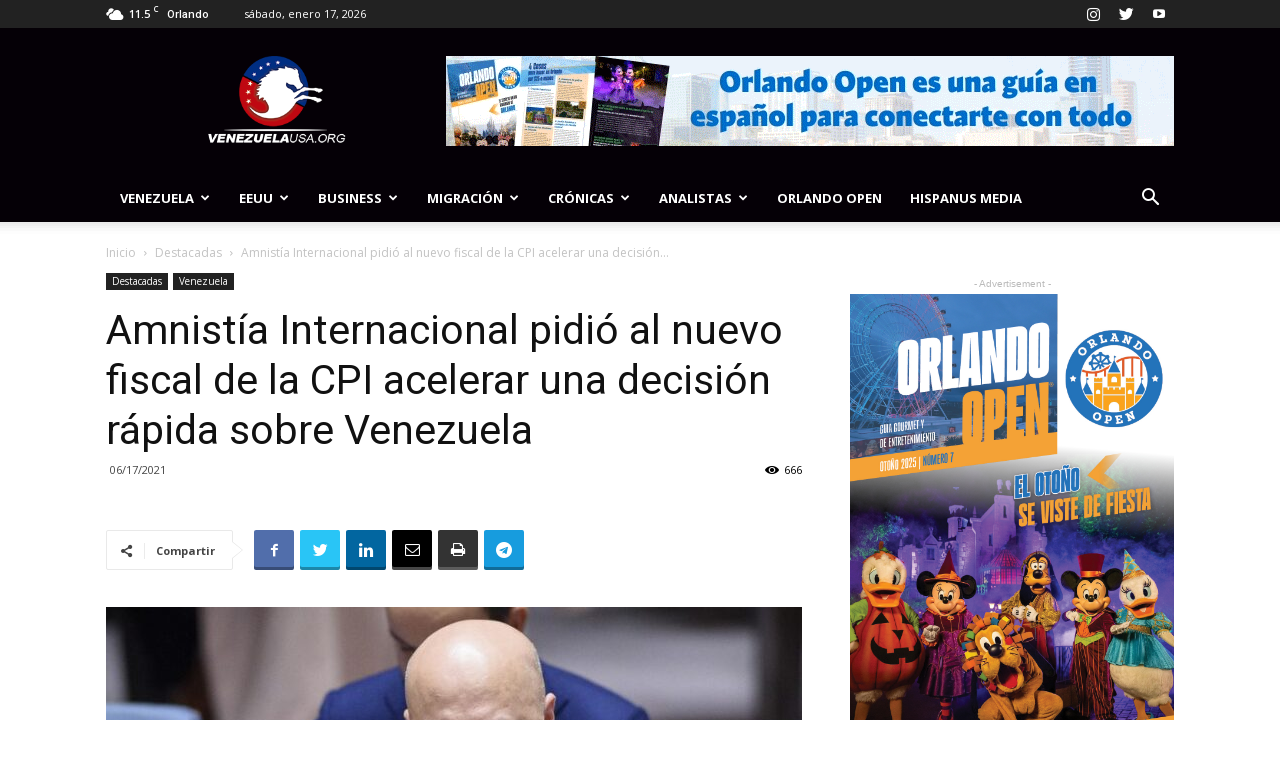

--- FILE ---
content_type: text/html; charset=utf-8
request_url: https://www.google.com/recaptcha/api2/aframe
body_size: 268
content:
<!DOCTYPE HTML><html><head><meta http-equiv="content-type" content="text/html; charset=UTF-8"></head><body><script nonce="IH8qxRyf8gtnUrvz47WSXQ">/** Anti-fraud and anti-abuse applications only. See google.com/recaptcha */ try{var clients={'sodar':'https://pagead2.googlesyndication.com/pagead/sodar?'};window.addEventListener("message",function(a){try{if(a.source===window.parent){var b=JSON.parse(a.data);var c=clients[b['id']];if(c){var d=document.createElement('img');d.src=c+b['params']+'&rc='+(localStorage.getItem("rc::a")?sessionStorage.getItem("rc::b"):"");window.document.body.appendChild(d);sessionStorage.setItem("rc::e",parseInt(sessionStorage.getItem("rc::e")||0)+1);localStorage.setItem("rc::h",'1768664661320');}}}catch(b){}});window.parent.postMessage("_grecaptcha_ready", "*");}catch(b){}</script></body></html>